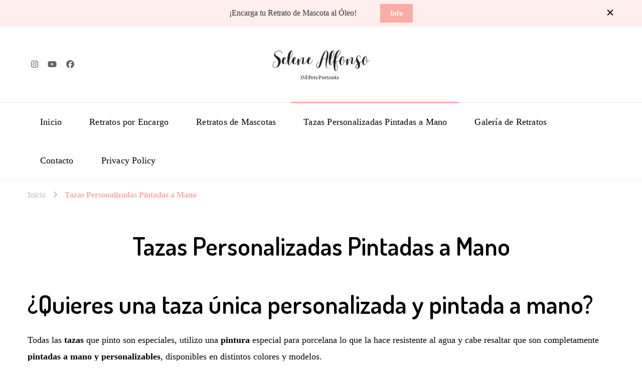

--- FILE ---
content_type: text/html; charset=UTF-8
request_url: https://selenealfonso.com/tazas-personalizadas/
body_size: 19379
content:
    <!DOCTYPE html>
    <html dir="ltr" lang="es" prefix="og: https://ogp.me/ns#">
    <head itemscope itemtype="https://schema.org/WebSite">
	    <meta charset="UTF-8">
    <meta name="viewport" content="width=device-width, initial-scale=1">
    <link rel="profile" href="http://gmpg.org/xfn/11">
    <title>Tazas Personalizadas Pintadas a Mano - Tazas por Encargo</title>

		<!-- All in One SEO 4.9.3 - aioseo.com -->
	<meta name="description" content="Tazas personalizadas pintadas a mano únicas y originales hechas con pintura especial. ¡Visita la página para más info y haz tu pedido! Envíos a todo el mundo." />
	<meta name="robots" content="max-image-preview:large" />
	<link rel="canonical" href="https://selenealfonso.com/tazas-personalizadas/" />
	<meta name="generator" content="All in One SEO (AIOSEO) 4.9.3" />
		<meta property="og:locale" content="es_ES" />
		<meta property="og:site_name" content="Retratos de Mascotas por Encargo - Selene Alfonso - Retratos de Mascotas por Encargo al Óleo - Retratos de mascotas, todo tipo de retratos" />
		<meta property="og:type" content="article" />
		<meta property="og:title" content="Tazas Personalizadas Pintadas a Mano - Tazas por Encargo" />
		<meta property="og:description" content="Tazas personalizadas pintadas a mano únicas y originales hechas con pintura especial. ¡Visita la página para más info y haz tu pedido! Envíos a todo el mundo." />
		<meta property="og:url" content="https://selenealfonso.com/tazas-personalizadas/" />
		<meta property="og:image" content="https://selenealfonso.com/wp-content/uploads/2022/06/cropped-cropped-Copia-de-Copia-de-Copia-de-Copia-de-Sin-titulo-Tamano-original.jpg" />
		<meta property="og:image:secure_url" content="https://selenealfonso.com/wp-content/uploads/2022/06/cropped-cropped-Copia-de-Copia-de-Copia-de-Copia-de-Sin-titulo-Tamano-original.jpg" />
		<meta property="article:published_time" content="2021-05-18T21:04:11+00:00" />
		<meta property="article:modified_time" content="2026-01-21T16:54:48+00:00" />
		<meta name="twitter:card" content="summary" />
		<meta name="twitter:title" content="Tazas Personalizadas Pintadas a Mano - Tazas por Encargo" />
		<meta name="twitter:description" content="Tazas personalizadas pintadas a mano únicas y originales hechas con pintura especial. ¡Visita la página para más info y haz tu pedido! Envíos a todo el mundo." />
		<meta name="twitter:image" content="https://selenealfonso.com/wp-content/uploads/2022/06/cropped-cropped-Copia-de-Copia-de-Copia-de-Copia-de-Sin-titulo-Tamano-original.jpg" />
		<script type="application/ld+json" class="aioseo-schema">
			{"@context":"https:\/\/schema.org","@graph":[{"@type":"BreadcrumbList","@id":"https:\/\/selenealfonso.com\/tazas-personalizadas\/#breadcrumblist","itemListElement":[{"@type":"ListItem","@id":"https:\/\/selenealfonso.com#listItem","position":1,"name":"Inicio","item":"https:\/\/selenealfonso.com","nextItem":{"@type":"ListItem","@id":"https:\/\/selenealfonso.com\/tazas-personalizadas\/#listItem","name":"Tazas Personalizadas Pintadas a Mano"}},{"@type":"ListItem","@id":"https:\/\/selenealfonso.com\/tazas-personalizadas\/#listItem","position":2,"name":"Tazas Personalizadas Pintadas a Mano","previousItem":{"@type":"ListItem","@id":"https:\/\/selenealfonso.com#listItem","name":"Inicio"}}]},{"@type":"Person","@id":"https:\/\/selenealfonso.com\/#person","name":"selenealfonso","image":{"@type":"ImageObject","@id":"https:\/\/selenealfonso.com\/tazas-personalizadas\/#personImage","url":"https:\/\/secure.gravatar.com\/avatar\/67e5959ce6f6142f5cfa679462ce7697d3f14f2c7fa1e3465d7dd57f9bd56cab?s=96&d=mm&r=g","width":96,"height":96,"caption":"selenealfonso"}},{"@type":"WebPage","@id":"https:\/\/selenealfonso.com\/tazas-personalizadas\/#webpage","url":"https:\/\/selenealfonso.com\/tazas-personalizadas\/","name":"Tazas Personalizadas Pintadas a Mano - Tazas por Encargo","description":"Tazas personalizadas pintadas a mano \u00fanicas y originales hechas con pintura especial. \u00a1Visita la p\u00e1gina para m\u00e1s info y haz tu pedido! Env\u00edos a todo el mundo.","inLanguage":"es-ES","isPartOf":{"@id":"https:\/\/selenealfonso.com\/#website"},"breadcrumb":{"@id":"https:\/\/selenealfonso.com\/tazas-personalizadas\/#breadcrumblist"},"datePublished":"2021-05-18T21:04:11+00:00","dateModified":"2026-01-21T16:54:48+00:00"},{"@type":"WebSite","@id":"https:\/\/selenealfonso.com\/#website","url":"https:\/\/selenealfonso.com\/","name":"Retratos de Mascotas por Encargo - Selene Alfonso","description":"Retratos de Mascotas por Encargo al \u00d3leo - Retratos de mascotas, todo tipo de retratos","inLanguage":"es-ES","publisher":{"@id":"https:\/\/selenealfonso.com\/#person"}}]}
		</script>
		<!-- All in One SEO -->

<link rel='dns-prefetch' href='//fonts.googleapis.com' />
<link rel="alternate" type="application/rss+xml" title="Retratos de Mascotas por Encargo - Selene Alfonso &raquo; Feed" href="https://selenealfonso.com/feed/" />
<link rel="alternate" type="application/rss+xml" title="Retratos de Mascotas por Encargo - Selene Alfonso &raquo; Feed de los comentarios" href="https://selenealfonso.com/comments/feed/" />
<link rel="alternate" title="oEmbed (JSON)" type="application/json+oembed" href="https://selenealfonso.com/wp-json/oembed/1.0/embed?url=https%3A%2F%2Fselenealfonso.com%2Ftazas-personalizadas%2F" />
<link rel="alternate" title="oEmbed (XML)" type="text/xml+oembed" href="https://selenealfonso.com/wp-json/oembed/1.0/embed?url=https%3A%2F%2Fselenealfonso.com%2Ftazas-personalizadas%2F&#038;format=xml" />
		<style>
			.lazyload,
			.lazyloading {
				max-width: 100%;
			}
		</style>
				<!-- This site uses the Google Analytics by MonsterInsights plugin v9.11.1 - Using Analytics tracking - https://www.monsterinsights.com/ -->
		<!-- Nota: MonsterInsights no está actualmente configurado en este sitio. El dueño del sitio necesita identificarse usando su cuenta de Google Analytics en el panel de ajustes de MonsterInsights. -->
					<!-- No tracking code set -->
				<!-- / Google Analytics by MonsterInsights -->
		<style id='wp-img-auto-sizes-contain-inline-css' type='text/css'>
img:is([sizes=auto i],[sizes^="auto," i]){contain-intrinsic-size:3000px 1500px}
/*# sourceURL=wp-img-auto-sizes-contain-inline-css */
</style>
<style id='wp-emoji-styles-inline-css' type='text/css'>

	img.wp-smiley, img.emoji {
		display: inline !important;
		border: none !important;
		box-shadow: none !important;
		height: 1em !important;
		width: 1em !important;
		margin: 0 0.07em !important;
		vertical-align: -0.1em !important;
		background: none !important;
		padding: 0 !important;
	}
/*# sourceURL=wp-emoji-styles-inline-css */
</style>
<style id='wp-block-library-inline-css' type='text/css'>
:root{--wp-block-synced-color:#7a00df;--wp-block-synced-color--rgb:122,0,223;--wp-bound-block-color:var(--wp-block-synced-color);--wp-editor-canvas-background:#ddd;--wp-admin-theme-color:#007cba;--wp-admin-theme-color--rgb:0,124,186;--wp-admin-theme-color-darker-10:#006ba1;--wp-admin-theme-color-darker-10--rgb:0,107,160.5;--wp-admin-theme-color-darker-20:#005a87;--wp-admin-theme-color-darker-20--rgb:0,90,135;--wp-admin-border-width-focus:2px}@media (min-resolution:192dpi){:root{--wp-admin-border-width-focus:1.5px}}.wp-element-button{cursor:pointer}:root .has-very-light-gray-background-color{background-color:#eee}:root .has-very-dark-gray-background-color{background-color:#313131}:root .has-very-light-gray-color{color:#eee}:root .has-very-dark-gray-color{color:#313131}:root .has-vivid-green-cyan-to-vivid-cyan-blue-gradient-background{background:linear-gradient(135deg,#00d084,#0693e3)}:root .has-purple-crush-gradient-background{background:linear-gradient(135deg,#34e2e4,#4721fb 50%,#ab1dfe)}:root .has-hazy-dawn-gradient-background{background:linear-gradient(135deg,#faaca8,#dad0ec)}:root .has-subdued-olive-gradient-background{background:linear-gradient(135deg,#fafae1,#67a671)}:root .has-atomic-cream-gradient-background{background:linear-gradient(135deg,#fdd79a,#004a59)}:root .has-nightshade-gradient-background{background:linear-gradient(135deg,#330968,#31cdcf)}:root .has-midnight-gradient-background{background:linear-gradient(135deg,#020381,#2874fc)}:root{--wp--preset--font-size--normal:16px;--wp--preset--font-size--huge:42px}.has-regular-font-size{font-size:1em}.has-larger-font-size{font-size:2.625em}.has-normal-font-size{font-size:var(--wp--preset--font-size--normal)}.has-huge-font-size{font-size:var(--wp--preset--font-size--huge)}.has-text-align-center{text-align:center}.has-text-align-left{text-align:left}.has-text-align-right{text-align:right}.has-fit-text{white-space:nowrap!important}#end-resizable-editor-section{display:none}.aligncenter{clear:both}.items-justified-left{justify-content:flex-start}.items-justified-center{justify-content:center}.items-justified-right{justify-content:flex-end}.items-justified-space-between{justify-content:space-between}.screen-reader-text{border:0;clip-path:inset(50%);height:1px;margin:-1px;overflow:hidden;padding:0;position:absolute;width:1px;word-wrap:normal!important}.screen-reader-text:focus{background-color:#ddd;clip-path:none;color:#444;display:block;font-size:1em;height:auto;left:5px;line-height:normal;padding:15px 23px 14px;text-decoration:none;top:5px;width:auto;z-index:100000}html :where(.has-border-color){border-style:solid}html :where([style*=border-top-color]){border-top-style:solid}html :where([style*=border-right-color]){border-right-style:solid}html :where([style*=border-bottom-color]){border-bottom-style:solid}html :where([style*=border-left-color]){border-left-style:solid}html :where([style*=border-width]){border-style:solid}html :where([style*=border-top-width]){border-top-style:solid}html :where([style*=border-right-width]){border-right-style:solid}html :where([style*=border-bottom-width]){border-bottom-style:solid}html :where([style*=border-left-width]){border-left-style:solid}html :where(img[class*=wp-image-]){height:auto;max-width:100%}:where(figure){margin:0 0 1em}html :where(.is-position-sticky){--wp-admin--admin-bar--position-offset:var(--wp-admin--admin-bar--height,0px)}@media screen and (max-width:600px){html :where(.is-position-sticky){--wp-admin--admin-bar--position-offset:0px}}

/*# sourceURL=wp-block-library-inline-css */
</style><style id='wp-block-media-text-inline-css' type='text/css'>
.wp-block-media-text{box-sizing:border-box;
  /*!rtl:begin:ignore*/direction:ltr;
  /*!rtl:end:ignore*/display:grid;grid-template-columns:50% 1fr;grid-template-rows:auto}.wp-block-media-text.has-media-on-the-right{grid-template-columns:1fr 50%}.wp-block-media-text.is-vertically-aligned-top>.wp-block-media-text__content,.wp-block-media-text.is-vertically-aligned-top>.wp-block-media-text__media{align-self:start}.wp-block-media-text.is-vertically-aligned-center>.wp-block-media-text__content,.wp-block-media-text.is-vertically-aligned-center>.wp-block-media-text__media,.wp-block-media-text>.wp-block-media-text__content,.wp-block-media-text>.wp-block-media-text__media{align-self:center}.wp-block-media-text.is-vertically-aligned-bottom>.wp-block-media-text__content,.wp-block-media-text.is-vertically-aligned-bottom>.wp-block-media-text__media{align-self:end}.wp-block-media-text>.wp-block-media-text__media{
  /*!rtl:begin:ignore*/grid-column:1;grid-row:1;
  /*!rtl:end:ignore*/margin:0}.wp-block-media-text>.wp-block-media-text__content{direction:ltr;
  /*!rtl:begin:ignore*/grid-column:2;grid-row:1;
  /*!rtl:end:ignore*/padding:0 8%;word-break:break-word}.wp-block-media-text.has-media-on-the-right>.wp-block-media-text__media{
  /*!rtl:begin:ignore*/grid-column:2;grid-row:1
  /*!rtl:end:ignore*/}.wp-block-media-text.has-media-on-the-right>.wp-block-media-text__content{
  /*!rtl:begin:ignore*/grid-column:1;grid-row:1
  /*!rtl:end:ignore*/}.wp-block-media-text__media a{display:block}.wp-block-media-text__media img,.wp-block-media-text__media video{height:auto;max-width:unset;vertical-align:middle;width:100%}.wp-block-media-text.is-image-fill>.wp-block-media-text__media{background-size:cover;height:100%;min-height:250px}.wp-block-media-text.is-image-fill>.wp-block-media-text__media>a{display:block;height:100%}.wp-block-media-text.is-image-fill>.wp-block-media-text__media img{height:1px;margin:-1px;overflow:hidden;padding:0;position:absolute;width:1px;clip:rect(0,0,0,0);border:0}.wp-block-media-text.is-image-fill-element>.wp-block-media-text__media{height:100%;min-height:250px}.wp-block-media-text.is-image-fill-element>.wp-block-media-text__media>a{display:block;height:100%}.wp-block-media-text.is-image-fill-element>.wp-block-media-text__media img{height:100%;object-fit:cover;width:100%}@media (max-width:600px){.wp-block-media-text.is-stacked-on-mobile{grid-template-columns:100%!important}.wp-block-media-text.is-stacked-on-mobile>.wp-block-media-text__media{grid-column:1;grid-row:1}.wp-block-media-text.is-stacked-on-mobile>.wp-block-media-text__content{grid-column:1;grid-row:2}}
/*# sourceURL=https://selenealfonso.com/wp-includes/blocks/media-text/style.min.css */
</style>
<style id='wp-block-paragraph-inline-css' type='text/css'>
.is-small-text{font-size:.875em}.is-regular-text{font-size:1em}.is-large-text{font-size:2.25em}.is-larger-text{font-size:3em}.has-drop-cap:not(:focus):first-letter{float:left;font-size:8.4em;font-style:normal;font-weight:100;line-height:.68;margin:.05em .1em 0 0;text-transform:uppercase}body.rtl .has-drop-cap:not(:focus):first-letter{float:none;margin-left:.1em}p.has-drop-cap.has-background{overflow:hidden}:root :where(p.has-background){padding:1.25em 2.375em}:where(p.has-text-color:not(.has-link-color)) a{color:inherit}p.has-text-align-left[style*="writing-mode:vertical-lr"],p.has-text-align-right[style*="writing-mode:vertical-rl"]{rotate:180deg}
/*# sourceURL=https://selenealfonso.com/wp-includes/blocks/paragraph/style.min.css */
</style>
<style id='global-styles-inline-css' type='text/css'>
:root{--wp--preset--aspect-ratio--square: 1;--wp--preset--aspect-ratio--4-3: 4/3;--wp--preset--aspect-ratio--3-4: 3/4;--wp--preset--aspect-ratio--3-2: 3/2;--wp--preset--aspect-ratio--2-3: 2/3;--wp--preset--aspect-ratio--16-9: 16/9;--wp--preset--aspect-ratio--9-16: 9/16;--wp--preset--color--black: #000000;--wp--preset--color--cyan-bluish-gray: #abb8c3;--wp--preset--color--white: #ffffff;--wp--preset--color--pale-pink: #f78da7;--wp--preset--color--vivid-red: #cf2e2e;--wp--preset--color--luminous-vivid-orange: #ff6900;--wp--preset--color--luminous-vivid-amber: #fcb900;--wp--preset--color--light-green-cyan: #7bdcb5;--wp--preset--color--vivid-green-cyan: #00d084;--wp--preset--color--pale-cyan-blue: #8ed1fc;--wp--preset--color--vivid-cyan-blue: #0693e3;--wp--preset--color--vivid-purple: #9b51e0;--wp--preset--gradient--vivid-cyan-blue-to-vivid-purple: linear-gradient(135deg,rgb(6,147,227) 0%,rgb(155,81,224) 100%);--wp--preset--gradient--light-green-cyan-to-vivid-green-cyan: linear-gradient(135deg,rgb(122,220,180) 0%,rgb(0,208,130) 100%);--wp--preset--gradient--luminous-vivid-amber-to-luminous-vivid-orange: linear-gradient(135deg,rgb(252,185,0) 0%,rgb(255,105,0) 100%);--wp--preset--gradient--luminous-vivid-orange-to-vivid-red: linear-gradient(135deg,rgb(255,105,0) 0%,rgb(207,46,46) 100%);--wp--preset--gradient--very-light-gray-to-cyan-bluish-gray: linear-gradient(135deg,rgb(238,238,238) 0%,rgb(169,184,195) 100%);--wp--preset--gradient--cool-to-warm-spectrum: linear-gradient(135deg,rgb(74,234,220) 0%,rgb(151,120,209) 20%,rgb(207,42,186) 40%,rgb(238,44,130) 60%,rgb(251,105,98) 80%,rgb(254,248,76) 100%);--wp--preset--gradient--blush-light-purple: linear-gradient(135deg,rgb(255,206,236) 0%,rgb(152,150,240) 100%);--wp--preset--gradient--blush-bordeaux: linear-gradient(135deg,rgb(254,205,165) 0%,rgb(254,45,45) 50%,rgb(107,0,62) 100%);--wp--preset--gradient--luminous-dusk: linear-gradient(135deg,rgb(255,203,112) 0%,rgb(199,81,192) 50%,rgb(65,88,208) 100%);--wp--preset--gradient--pale-ocean: linear-gradient(135deg,rgb(255,245,203) 0%,rgb(182,227,212) 50%,rgb(51,167,181) 100%);--wp--preset--gradient--electric-grass: linear-gradient(135deg,rgb(202,248,128) 0%,rgb(113,206,126) 100%);--wp--preset--gradient--midnight: linear-gradient(135deg,rgb(2,3,129) 0%,rgb(40,116,252) 100%);--wp--preset--font-size--small: 13px;--wp--preset--font-size--medium: 20px;--wp--preset--font-size--large: 36px;--wp--preset--font-size--x-large: 42px;--wp--preset--spacing--20: 0.44rem;--wp--preset--spacing--30: 0.67rem;--wp--preset--spacing--40: 1rem;--wp--preset--spacing--50: 1.5rem;--wp--preset--spacing--60: 2.25rem;--wp--preset--spacing--70: 3.38rem;--wp--preset--spacing--80: 5.06rem;--wp--preset--shadow--natural: 6px 6px 9px rgba(0, 0, 0, 0.2);--wp--preset--shadow--deep: 12px 12px 50px rgba(0, 0, 0, 0.4);--wp--preset--shadow--sharp: 6px 6px 0px rgba(0, 0, 0, 0.2);--wp--preset--shadow--outlined: 6px 6px 0px -3px rgb(255, 255, 255), 6px 6px rgb(0, 0, 0);--wp--preset--shadow--crisp: 6px 6px 0px rgb(0, 0, 0);}:where(.is-layout-flex){gap: 0.5em;}:where(.is-layout-grid){gap: 0.5em;}body .is-layout-flex{display: flex;}.is-layout-flex{flex-wrap: wrap;align-items: center;}.is-layout-flex > :is(*, div){margin: 0;}body .is-layout-grid{display: grid;}.is-layout-grid > :is(*, div){margin: 0;}:where(.wp-block-columns.is-layout-flex){gap: 2em;}:where(.wp-block-columns.is-layout-grid){gap: 2em;}:where(.wp-block-post-template.is-layout-flex){gap: 1.25em;}:where(.wp-block-post-template.is-layout-grid){gap: 1.25em;}.has-black-color{color: var(--wp--preset--color--black) !important;}.has-cyan-bluish-gray-color{color: var(--wp--preset--color--cyan-bluish-gray) !important;}.has-white-color{color: var(--wp--preset--color--white) !important;}.has-pale-pink-color{color: var(--wp--preset--color--pale-pink) !important;}.has-vivid-red-color{color: var(--wp--preset--color--vivid-red) !important;}.has-luminous-vivid-orange-color{color: var(--wp--preset--color--luminous-vivid-orange) !important;}.has-luminous-vivid-amber-color{color: var(--wp--preset--color--luminous-vivid-amber) !important;}.has-light-green-cyan-color{color: var(--wp--preset--color--light-green-cyan) !important;}.has-vivid-green-cyan-color{color: var(--wp--preset--color--vivid-green-cyan) !important;}.has-pale-cyan-blue-color{color: var(--wp--preset--color--pale-cyan-blue) !important;}.has-vivid-cyan-blue-color{color: var(--wp--preset--color--vivid-cyan-blue) !important;}.has-vivid-purple-color{color: var(--wp--preset--color--vivid-purple) !important;}.has-black-background-color{background-color: var(--wp--preset--color--black) !important;}.has-cyan-bluish-gray-background-color{background-color: var(--wp--preset--color--cyan-bluish-gray) !important;}.has-white-background-color{background-color: var(--wp--preset--color--white) !important;}.has-pale-pink-background-color{background-color: var(--wp--preset--color--pale-pink) !important;}.has-vivid-red-background-color{background-color: var(--wp--preset--color--vivid-red) !important;}.has-luminous-vivid-orange-background-color{background-color: var(--wp--preset--color--luminous-vivid-orange) !important;}.has-luminous-vivid-amber-background-color{background-color: var(--wp--preset--color--luminous-vivid-amber) !important;}.has-light-green-cyan-background-color{background-color: var(--wp--preset--color--light-green-cyan) !important;}.has-vivid-green-cyan-background-color{background-color: var(--wp--preset--color--vivid-green-cyan) !important;}.has-pale-cyan-blue-background-color{background-color: var(--wp--preset--color--pale-cyan-blue) !important;}.has-vivid-cyan-blue-background-color{background-color: var(--wp--preset--color--vivid-cyan-blue) !important;}.has-vivid-purple-background-color{background-color: var(--wp--preset--color--vivid-purple) !important;}.has-black-border-color{border-color: var(--wp--preset--color--black) !important;}.has-cyan-bluish-gray-border-color{border-color: var(--wp--preset--color--cyan-bluish-gray) !important;}.has-white-border-color{border-color: var(--wp--preset--color--white) !important;}.has-pale-pink-border-color{border-color: var(--wp--preset--color--pale-pink) !important;}.has-vivid-red-border-color{border-color: var(--wp--preset--color--vivid-red) !important;}.has-luminous-vivid-orange-border-color{border-color: var(--wp--preset--color--luminous-vivid-orange) !important;}.has-luminous-vivid-amber-border-color{border-color: var(--wp--preset--color--luminous-vivid-amber) !important;}.has-light-green-cyan-border-color{border-color: var(--wp--preset--color--light-green-cyan) !important;}.has-vivid-green-cyan-border-color{border-color: var(--wp--preset--color--vivid-green-cyan) !important;}.has-pale-cyan-blue-border-color{border-color: var(--wp--preset--color--pale-cyan-blue) !important;}.has-vivid-cyan-blue-border-color{border-color: var(--wp--preset--color--vivid-cyan-blue) !important;}.has-vivid-purple-border-color{border-color: var(--wp--preset--color--vivid-purple) !important;}.has-vivid-cyan-blue-to-vivid-purple-gradient-background{background: var(--wp--preset--gradient--vivid-cyan-blue-to-vivid-purple) !important;}.has-light-green-cyan-to-vivid-green-cyan-gradient-background{background: var(--wp--preset--gradient--light-green-cyan-to-vivid-green-cyan) !important;}.has-luminous-vivid-amber-to-luminous-vivid-orange-gradient-background{background: var(--wp--preset--gradient--luminous-vivid-amber-to-luminous-vivid-orange) !important;}.has-luminous-vivid-orange-to-vivid-red-gradient-background{background: var(--wp--preset--gradient--luminous-vivid-orange-to-vivid-red) !important;}.has-very-light-gray-to-cyan-bluish-gray-gradient-background{background: var(--wp--preset--gradient--very-light-gray-to-cyan-bluish-gray) !important;}.has-cool-to-warm-spectrum-gradient-background{background: var(--wp--preset--gradient--cool-to-warm-spectrum) !important;}.has-blush-light-purple-gradient-background{background: var(--wp--preset--gradient--blush-light-purple) !important;}.has-blush-bordeaux-gradient-background{background: var(--wp--preset--gradient--blush-bordeaux) !important;}.has-luminous-dusk-gradient-background{background: var(--wp--preset--gradient--luminous-dusk) !important;}.has-pale-ocean-gradient-background{background: var(--wp--preset--gradient--pale-ocean) !important;}.has-electric-grass-gradient-background{background: var(--wp--preset--gradient--electric-grass) !important;}.has-midnight-gradient-background{background: var(--wp--preset--gradient--midnight) !important;}.has-small-font-size{font-size: var(--wp--preset--font-size--small) !important;}.has-medium-font-size{font-size: var(--wp--preset--font-size--medium) !important;}.has-large-font-size{font-size: var(--wp--preset--font-size--large) !important;}.has-x-large-font-size{font-size: var(--wp--preset--font-size--x-large) !important;}
/*# sourceURL=global-styles-inline-css */
</style>

<style id='classic-theme-styles-inline-css' type='text/css'>
/*! This file is auto-generated */
.wp-block-button__link{color:#fff;background-color:#32373c;border-radius:9999px;box-shadow:none;text-decoration:none;padding:calc(.667em + 2px) calc(1.333em + 2px);font-size:1.125em}.wp-block-file__button{background:#32373c;color:#fff;text-decoration:none}
/*# sourceURL=/wp-includes/css/classic-themes.min.css */
</style>
<link rel='stylesheet' id='blossomthemes-email-newsletter-css' href='https://selenealfonso.com/wp-content/plugins/blossomthemes-email-newsletter/public/css/blossomthemes-email-newsletter-public.min.css?ver=2.2.10' type='text/css' media='all' />
<link rel='stylesheet' id='blossomthemes-instagram-feed-css' href='https://selenealfonso.com/wp-content/plugins/blossomthemes-instagram-feed/public/css/blossomthemes-instagram-feed-public.css?ver=2.0.3' type='text/css' media='all' />
<link rel='stylesheet' id='magnific-popup-css' href='https://selenealfonso.com/wp-content/plugins/blossomthemes-instagram-feed/public/css/magnific-popup.min.css?ver=1.0.0' type='text/css' media='all' />
<link rel='stylesheet' id='blossomthemes-toolkit-css' href='https://selenealfonso.com/wp-content/plugins/blossomthemes-toolkit/public/css/blossomthemes-toolkit-public.min.css?ver=2.2.7' type='text/css' media='all' />
<link rel='stylesheet' id='contact-form-7-css' href='https://selenealfonso.com/wp-content/plugins/contact-form-7/includes/css/styles.css?ver=6.1.4' type='text/css' media='all' />
<link rel='stylesheet' id='owl-carousel-css' href='https://selenealfonso.com/wp-content/themes/vandana-lite/css/owl.carousel.min.css?ver=2.3.4' type='text/css' media='all' />
<link rel='stylesheet' id='animate-css' href='https://selenealfonso.com/wp-content/themes/vandana-lite/css/animate.min.css?ver=3.5.2' type='text/css' media='all' />
<link rel='stylesheet' id='vandana-lite-google-fonts-css' href='https://fonts.googleapis.com/css?family=Dosis%3A200%2C300%2Cregular%2C500%2C600%2C700%2C800%7CEngagement%3Aregular' type='text/css' media='all' />
<link rel='stylesheet' id='vandana-lite-css' href='https://selenealfonso.com/wp-content/themes/vandana-lite/style.css?ver=1.2.3' type='text/css' media='all' />
<link rel='stylesheet' id='vandana-lite-gutenberg-css' href='https://selenealfonso.com/wp-content/themes/vandana-lite/css/gutenberg.min.css?ver=1.2.3' type='text/css' media='all' />
<script type="text/javascript" id="jquery-core-js-extra">
/* <![CDATA[ */
var bten_ajax_data = {"ajaxurl":"https://selenealfonso.com/wp-admin/admin-ajax.php"};
//# sourceURL=jquery-core-js-extra
/* ]]> */
</script>
<script type="text/javascript" src="https://selenealfonso.com/wp-includes/js/jquery/jquery.min.js?ver=3.7.1" id="jquery-core-js"></script>
<script type="text/javascript" src="https://selenealfonso.com/wp-includes/js/jquery/jquery-migrate.min.js?ver=3.4.1" id="jquery-migrate-js"></script>
<link rel="https://api.w.org/" href="https://selenealfonso.com/wp-json/" /><link rel="alternate" title="JSON" type="application/json" href="https://selenealfonso.com/wp-json/wp/v2/pages/503" /><link rel="EditURI" type="application/rsd+xml" title="RSD" href="https://selenealfonso.com/xmlrpc.php?rsd" />
<meta name="generator" content="WordPress 6.9" />
<link rel='shortlink' href='https://selenealfonso.com/?p=503' />
		<!-- Custom Logo: hide header text -->
		<style id="custom-logo-css" type="text/css">
			.site-title, .site-description {
				position: absolute;
				clip-path: inset(50%);
			}
		</style>
				<script>
			document.documentElement.className = document.documentElement.className.replace('no-js', 'js');
		</script>
				<style>
			.no-js img.lazyload {
				display: none;
			}

			figure.wp-block-image img.lazyloading {
				min-width: 150px;
			}

			.lazyload,
			.lazyloading {
				--smush-placeholder-width: 100px;
				--smush-placeholder-aspect-ratio: 1/1;
				width: var(--smush-image-width, var(--smush-placeholder-width)) !important;
				aspect-ratio: var(--smush-image-aspect-ratio, var(--smush-placeholder-aspect-ratio)) !important;
			}

						.lazyload, .lazyloading {
				opacity: 0;
			}

			.lazyloaded {
				opacity: 1;
				transition: opacity 400ms;
				transition-delay: 0ms;
			}

					</style>
		<style type="text/css">.recentcomments a{display:inline !important;padding:0 !important;margin:0 !important;}</style><link rel="icon" href="https://selenealfonso.com/wp-content/uploads/2022/06/cropped-Selene-Alfonso-32x32.jpg" sizes="32x32" />
<link rel="icon" href="https://selenealfonso.com/wp-content/uploads/2022/06/cropped-Selene-Alfonso-192x192.jpg" sizes="192x192" />
<link rel="apple-touch-icon" href="https://selenealfonso.com/wp-content/uploads/2022/06/cropped-Selene-Alfonso-180x180.jpg" />
<meta name="msapplication-TileImage" content="https://selenealfonso.com/wp-content/uploads/2022/06/cropped-Selene-Alfonso-270x270.jpg" />
<style type='text/css' media='all'>     
    section.cta-section.style-one .widget .blossomtheme-cta-container {
        background-image: url('');
    }
    section.blog-section.style-two::after {
        background-image: url('https://selenealfonso.com/wp-content/themes/vandana-lite/images/blog-section-flower-bg.png');
    }
    
    /*Typography*/

	:root {
		--primary-font: &quot;Palatino Linotype&quot;, &quot;Book Antiqua&quot;, Palatino, serif;
		--secondary-font: Dosis;
	}

    body,
    button,
    input,
    select,
    optgroup,
    textarea{
        font-family : &quot;Palatino Linotype&quot;, &quot;Book Antiqua&quot;, Palatino, serif;
        font-size   : 18px;        
    }
    
    .site-branding .site-title{
        font-size   : 69px;
        font-family : Engagement;
        font-weight : 400;
        font-style  : normal;
    }
    
    .site-branding .site-title a{
		color: #111111;
	}
    
    .custom-logo-link img{
	    width: 200px;
	    max-width: 100%;
	}

    section#wheeloflife_section {
        background-color: #fef3f2;
    }
           
    </style>		<style type="text/css" id="wp-custom-css">
			.secondary-menu { 
background-color:#99ffcc; 
}

.header-t { 
background-color:#99ffcc; 
}		</style>
		</head>

<body class="wp-singular page-template-default page page-id-503 wp-custom-logo wp-embed-responsive wp-theme-vandana-lite blp-has-blocks full-width underline" itemscope itemtype="https://schema.org/WebPage">

    <div id="page" class="site">
        <a class="skip-link" href="#content">Saltar al contenido</a>
            <div class="sticky-t-bar active">
            <div class="sticky-bar-content">
                <div class="container">
                    ¡Encarga tu Retrato de Mascota al Óleo!<a class="btn-readmore" href="https://selenealfonso.com/retratos-de-mascotas/">Info</a> 
                </div>
            </div>
            <button class="close"></button>
        </div>
    <header id="masthead" class="site-header style-one" itemscope itemtype="https://schema.org/WPHeader">
        <div class="header-t">
            <div class="container">
                            </div>
        </div>
        <div class="header-mid">
            <div class="container">
                <div class="header-left">
                        <div class="header-social">
        <ul class="social-networks">
        	                <li>
                    <a href="https://www.instagram.com/selenealfonsoart_/" target="_blank" rel="nofollow noopener">
                        <i class="fab fa-instagram"></i>
                    </a>
                </li>    	   
                                <li>
                    <a href="https://www.youtube.com/channel/UCp0swqkNhM0H-5SBmcVA3Og" target="_blank" rel="nofollow noopener">
                        <i class="fab fa-youtube"></i>
                    </a>
                </li>    	   
                                <li>
                    <a href="https://www.facebook.com/selenealfonsoart" target="_blank" rel="nofollow noopener">
                        <i class="fab fa-facebook"></i>
                    </a>
                </li>    	   
                    	</ul>
    </div>
                        </div>
                        <div class="site-branding" itemscope itemtype="https://schema.org/Organization">  
            <div class="site-logo">
                <a href="https://selenealfonso.com/" class="custom-logo-link" rel="home"><img width="318" height="145" data-src="https://selenealfonso.com/wp-content/uploads/2022/06/cropped-cropped-Copia-de-Copia-de-Copia-de-Copia-de-Sin-titulo-Tamano-original.jpg" class="custom-logo lazyload" alt="retratos de mascotas - retratos por encargo" decoding="async" data-srcset="https://selenealfonso.com/wp-content/uploads/2022/06/cropped-cropped-Copia-de-Copia-de-Copia-de-Copia-de-Sin-titulo-Tamano-original.jpg 318w, https://selenealfonso.com/wp-content/uploads/2022/06/cropped-cropped-Copia-de-Copia-de-Copia-de-Copia-de-Sin-titulo-Tamano-original-300x137.jpg 300w" data-sizes="(max-width: 318px) 100vw, 318px" src="[data-uri]" style="--smush-placeholder-width: 318px; --smush-placeholder-aspect-ratio: 318/145;" /></a>            </div>

            <div class="site-title-wrap">                    <p class="site-title" itemprop="name"><a href="https://selenealfonso.com/" rel="home" itemprop="url">Retratos de Mascotas por Encargo &#8211; Selene Alfonso</a></p>
                                    <p class="site-description" itemprop="description">Retratos de Mascotas por Encargo al Óleo &#8211; Retratos de mascotas, todo tipo de retratos</p>
                </div>        </div>    
                    <div class="header-right">
                                    </div>
            </div>
        </div>
        <div class="header-bottom">
            <div class="container">
                    	<nav id="site-navigation" class="main-navigation" role="navigation" itemscope itemtype="https://schema.org/SiteNavigationElement">
            <button class="toggle-btn">
                <span class="toggle-bar"></span>
                <span class="toggle-bar"></span>
                <span class="toggle-bar"></span>
            </button>
    		<div class="menu-menu-retratos-y-pinturas-por-encargo-de-mascotas-container"><ul id="primary-menu" class="nav-menu"><li id="menu-item-265" class="menu-item menu-item-type-post_type menu-item-object-page menu-item-home menu-item-265"><a href="https://selenealfonso.com/">Inicio</a></li>
<li id="menu-item-759" class="menu-item menu-item-type-post_type menu-item-object-page menu-item-759"><a href="https://selenealfonso.com/retratos-por-encargo/">Retratos por Encargo</a></li>
<li id="menu-item-631" class="menu-item menu-item-type-post_type menu-item-object-page menu-item-631"><a href="https://selenealfonso.com/retratos-de-mascotas/">Retratos de Mascotas</a></li>
<li id="menu-item-507" class="menu-item menu-item-type-post_type menu-item-object-page current-menu-item page_item page-item-503 current_page_item menu-item-507"><a href="https://selenealfonso.com/tazas-personalizadas/" aria-current="page">Tazas Personalizadas Pintadas a Mano</a></li>
<li id="menu-item-254" class="menu-item menu-item-type-post_type menu-item-object-page menu-item-254"><a href="https://selenealfonso.com/galeria-retratos-mascotas/">Galería de Retratos</a></li>
<li id="menu-item-256" class="menu-item menu-item-type-post_type menu-item-object-page menu-item-256"><a href="https://selenealfonso.com/contacto/">Contacto</a></li>
<li id="menu-item-462" class="menu-item menu-item-type-post_type menu-item-object-page menu-item-privacy-policy menu-item-462"><a rel="privacy-policy" href="https://selenealfonso.com/privacy-policy/">Privacy Policy</a></li>
</ul></div>    	</nav><!-- #site-navigation -->
                </div>
        </div>
    </header>
            <div class="mobile-header">
            <div class="container">
                <button class="menu-toggle" data-toggle-target=".main-menu-modal" data-toggle-body-class="showing-main-menu-modal" aria-expanded="false" data-set-focus=".close-main-nav-toggle">
                    <span class="toggle-bar"></span>
                    <span class="toggle-bar"></span>
                    <span class="toggle-bar"></span>
                </button>
                <div class="mbl-menu-wrap">
                    <div class="primary-menu-list main-menu-modal cover-modal" data-modal-target-string=".main-menu-modal">
                        <button class="close close-main-nav-toggle" data-toggle-target=".main-menu-modal" data-toggle-body-class="showing-main-menu-modal" aria-expanded="false" data-set-focus=".main-menu-modal"></button>
                        <div class="mobile-menu" aria-label="Móvil">
                            <div class="main-menu-modal">
                                    	<nav id="site-navigation" class="main-navigation" role="navigation" itemscope itemtype="https://schema.org/SiteNavigationElement">
            <button class="toggle-btn">
                <span class="toggle-bar"></span>
                <span class="toggle-bar"></span>
                <span class="toggle-bar"></span>
            </button>
    		<div class="menu-menu-retratos-y-pinturas-por-encargo-de-mascotas-container"><ul id="primary-menu" class="nav-menu"><li class="menu-item menu-item-type-post_type menu-item-object-page menu-item-home menu-item-265"><a href="https://selenealfonso.com/">Inicio</a></li>
<li class="menu-item menu-item-type-post_type menu-item-object-page menu-item-759"><a href="https://selenealfonso.com/retratos-por-encargo/">Retratos por Encargo</a></li>
<li class="menu-item menu-item-type-post_type menu-item-object-page menu-item-631"><a href="https://selenealfonso.com/retratos-de-mascotas/">Retratos de Mascotas</a></li>
<li class="menu-item menu-item-type-post_type menu-item-object-page current-menu-item page_item page-item-503 current_page_item menu-item-507"><a href="https://selenealfonso.com/tazas-personalizadas/" aria-current="page">Tazas Personalizadas Pintadas a Mano</a></li>
<li class="menu-item menu-item-type-post_type menu-item-object-page menu-item-254"><a href="https://selenealfonso.com/galeria-retratos-mascotas/">Galería de Retratos</a></li>
<li class="menu-item menu-item-type-post_type menu-item-object-page menu-item-256"><a href="https://selenealfonso.com/contacto/">Contacto</a></li>
<li class="menu-item menu-item-type-post_type menu-item-object-page menu-item-privacy-policy menu-item-462"><a rel="privacy-policy" href="https://selenealfonso.com/privacy-policy/">Privacy Policy</a></li>
</ul></div>    	</nav><!-- #site-navigation -->
                                    <div class="mbl-right-block">
                                                                                                                    <div class="header-social">
        <ul class="social-networks">
        	                <li>
                    <a href="https://www.instagram.com/selenealfonsoart_/" target="_blank" rel="nofollow noopener">
                        <i class="fab fa-instagram"></i>
                    </a>
                </li>    	   
                                <li>
                    <a href="https://www.youtube.com/channel/UCp0swqkNhM0H-5SBmcVA3Og" target="_blank" rel="nofollow noopener">
                        <i class="fab fa-youtube"></i>
                    </a>
                </li>    	   
                                <li>
                    <a href="https://www.facebook.com/selenealfonsoart" target="_blank" rel="nofollow noopener">
                        <i class="fab fa-facebook"></i>
                    </a>
                </li>    	   
                    	</ul>
    </div>
                                                                                                                </div>
                            </div>
                        </div>
                    </div>
                </div>
                        <div class="site-branding" itemscope itemtype="https://schema.org/Organization">  
            <div class="site-logo">
                <a href="https://selenealfonso.com/" class="custom-logo-link" rel="home"><img width="318" height="145" data-src="https://selenealfonso.com/wp-content/uploads/2022/06/cropped-cropped-Copia-de-Copia-de-Copia-de-Copia-de-Sin-titulo-Tamano-original.jpg" class="custom-logo lazyload" alt="retratos de mascotas - retratos por encargo" decoding="async" data-srcset="https://selenealfonso.com/wp-content/uploads/2022/06/cropped-cropped-Copia-de-Copia-de-Copia-de-Copia-de-Sin-titulo-Tamano-original.jpg 318w, https://selenealfonso.com/wp-content/uploads/2022/06/cropped-cropped-Copia-de-Copia-de-Copia-de-Copia-de-Sin-titulo-Tamano-original-300x137.jpg 300w" data-sizes="(max-width: 318px) 100vw, 318px" src="[data-uri]" style="--smush-placeholder-width: 318px; --smush-placeholder-aspect-ratio: 318/145;" /></a>            </div>

            <div class="site-title-wrap">                    <p class="site-title" itemprop="name"><a href="https://selenealfonso.com/" rel="home" itemprop="url">Retratos de Mascotas por Encargo &#8211; Selene Alfonso</a></p>
                                    <p class="site-description" itemprop="description">Retratos de Mascotas por Encargo al Óleo &#8211; Retratos de mascotas, todo tipo de retratos</p>
                </div>        </div>    
                    
            </div>
        </div><!-- .mobile-header -->
    <div id="content" class="site-content"><div class="breadcrumb-wrapper">
                <div class="container">
                <div id="crumbs" itemscope itemtype="https://schema.org/BreadcrumbList"> 
                    <span itemprop="itemListElement" itemscope itemtype="https://schema.org/ListItem">
                        <a itemprop="item" href="https://selenealfonso.com"><span itemprop="name">Inicio</span></a>
                        <meta itemprop="position" content="1" />
                        <span class="separator"><i class="fas fa-angle-right"></i></span>
                    </span><span class="current" itemprop="itemListElement" itemscope itemtype="https://schema.org/ListItem"><a itemprop="item" href="https://selenealfonso.com/tazas-personalizadas/"><span itemprop="name">Tazas Personalizadas Pintadas a Mano</span></a><meta itemprop="position" content="2" /></span></div></div></div><!-- .breadcrumb-wrapper --><div class="container">
	<div id="primary" class="content-area">
		    <div class="page-header">
        <h1 class="page-title">Tazas Personalizadas Pintadas a Mano</h1>    </div>
		<main id="main" class="site-main">

			
<article id="post-503" class="post-503 page type-page status-publish hentry">
	    <div class="entry-content" itemprop="text">
		<h2>¿Quieres una taza única personalizada y pintada a mano?</h2>
<p>Todas las <strong>tazas</strong> que pinto son especiales, utilizo una <strong>pintura</strong> especial para porcelana lo que la hace resistente al agua y cabe resaltar que son completamente <strong>pintadas a mano y personalizables</strong>, disponibles en distintos colores y modelos.</p>
<h3>Diseña tu taza y personalízala a tu gusto:</h3>
<p>Puedes encargar tu <strong>taza pintada a mano completamente personalizada</strong> con los diseños, dibujos, imágenes o frases que quieras, es decir; la puedes <strong>personalizar</strong> completamente a tu gusto. Puedes elegir retratar a tu mascota o animal, tu videojuego o serie favorita, frases o dedicatorias, y mucho más; además también acepto encargos de varias unidades de tazas personalizadas o con algún logotipo en especial. Contáctame y coméntame tu idea sobre el diseño que tengas en mente.</p>
<h3>Proceso de Encargo de Tazas personalizadas:</h3>
<ul>
<li>Elije el color y diseño de la taza que más te guste (teniendo en cuenta las que tengo disponibles).</li>
<li>Abona el valor de la <strong>taza </strong>y el envío correspondiente; lo puedes hacer por Bizum, o transferencia bancaria..</li>
<li>Prepara el diseño que desees que pinte o coméntame la idea que tienes (si quieres una mascota, envíame la fotografía que tengas), favor en la medida de lo posible evitar fotos borrosas.</li>
<li>El tiempo del proceso de pintura es de 1 semana aprox. Obs: El tiempo para comenzar a pintar la taza puede depender de los encargos que tenga en lista de espera para comenzar a pintar la taza. Van por orden de confirmación.</li>
<li>Una vez lista la <strong>taza personalizada</strong>, se procederá a empaquetarla para proceder a su envío.</li>
<li>Envío/Entrega</li>
</ul>
<h3>Precios:</h3>
<ul>
<li>55 € <strong>Tazas personalizadas</strong> <strong>pintadas a mano</strong> con dibujos, logos y frases personalizadas, nombres, etc. (Anverso y Reverso) Incluye un diseño en el anverso y una frase y/o dedicatoria en el reverso. Observación: El precio puede variar dependiendo de la complejidad del diseño o si se solicita más de un diseño principal en ambos lados de la taza.</li>
<li>60 € <strong>Tazas personalizadas pintadas a mano de retrato de mascotas, perros, gatos, animales</strong> (Anverso) y frases, nombres, etc. (Reverso) Este precio incluye 1 <strong>retrato de mascota por taza</strong>; si quieres más de una en la misma taza son 25 € extra por mascota/animal.</li>
</ul>
<h3>Costo de envío:</h3>
<ul>
<li>España: 10 € (Península) &#8211; Nota: Entrega en mano gratuita en Bilbao</li>
<li>Unión Europea: Consultar precio</li>
<li>Resto del mundo: Consultar precio</li>
</ul>
<h3>Contáctame y haz el pedido de tu taza personalizada completamente pintada a mano:</h3>
<div class="wp-block-buttons">
<div> </div>
<div class="wp-block-button"> <a class="btn-readmore" href="https://api.whatsapp.com/send?phone=34632577844">WhatsApp </a></div>
<div> </div>
<div> <a class="btn-readmore" href="mailto:selenealfonso1996@gmail.com">Email</a></div>
</div>
<p>O envíame un mensaje con tus datos a través de este formulario y te responderé lo antes posible:</p>
<div class="wp-block-buttons">
<div class="wp-block-button"><a class="btn-readmore" href="https://selenealfonso.com/contacto/">Contacto</a></div>
</div>
<div class="wp-block-button"> </div>
<div>Aquí puedes ver alguno de los diseños que más personas me han pedido:</div>
<div>

    	<style type='text/css'>
    		#gallery-1 {
    			margin: auto;
    		}
    		#gallery-1 .gallery-item {
    			float: left;
    			margin-top: 10px;
    			text-align: center;
    			width: 33%;
    		}
    		#gallery-1 img {
    			border: 2px solid #cfcfcf;
    		}
    		#gallery-1 .gallery-caption {
    			margin-left: 0;
    		}
    		/* see gallery_shortcode() in wp-includes/media.php */
    	</style>
		<div id='gallery-1' class='gallery galleryid-503 gallery-columns-3 gallery-size-large'><dl class='gallery-item'>
    		<dt class='gallery-icon portrait'>
    			<a href='https://selenealfonso.com/tazas-personalizadas/90ced24e-911b-45eb-80d3-3eb6816658fc-2/'><img fetchpriority="high" decoding="async" width="823" height="1024" src="https://selenealfonso.com/wp-content/uploads/2022/12/90CED24E-911B-45EB-80D3-3EB6816658FC-2-823x1024.jpg" class="attachment-large size-large" alt="tazas personalizadas pintadas a mano" srcset="https://selenealfonso.com/wp-content/uploads/2022/12/90CED24E-911B-45EB-80D3-3EB6816658FC-2-823x1024.jpg 823w, https://selenealfonso.com/wp-content/uploads/2022/12/90CED24E-911B-45EB-80D3-3EB6816658FC-2-241x300.jpg 241w, https://selenealfonso.com/wp-content/uploads/2022/12/90CED24E-911B-45EB-80D3-3EB6816658FC-2-768x956.jpg 768w, https://selenealfonso.com/wp-content/uploads/2022/12/90CED24E-911B-45EB-80D3-3EB6816658FC-2-1234x1536.jpg 1234w, https://selenealfonso.com/wp-content/uploads/2022/12/90CED24E-911B-45EB-80D3-3EB6816658FC-2.jpg 1440w" sizes="(max-width: 823px) 100vw, 823px" /></a>
    		</dt></dl><dl class='gallery-item'>
    		<dt class='gallery-icon portrait'>
    			<a href='https://selenealfonso.com/tazas-personalizadas/0da33cd6-7ff1-43f2-b10f-a251d6f40cfc-2/'><img decoding="async" width="823" height="1024" data-src="https://selenealfonso.com/wp-content/uploads/2022/12/0DA33CD6-7FF1-43F2-B10F-A251D6F40CFC-1-823x1024.jpg" class="attachment-large size-large lazyload" alt="tazas personalizadas pintadas a mano" data-srcset="https://selenealfonso.com/wp-content/uploads/2022/12/0DA33CD6-7FF1-43F2-B10F-A251D6F40CFC-1-823x1024.jpg 823w, https://selenealfonso.com/wp-content/uploads/2022/12/0DA33CD6-7FF1-43F2-B10F-A251D6F40CFC-1-241x300.jpg 241w, https://selenealfonso.com/wp-content/uploads/2022/12/0DA33CD6-7FF1-43F2-B10F-A251D6F40CFC-1-768x956.jpg 768w, https://selenealfonso.com/wp-content/uploads/2022/12/0DA33CD6-7FF1-43F2-B10F-A251D6F40CFC-1-1234x1536.jpg 1234w, https://selenealfonso.com/wp-content/uploads/2022/12/0DA33CD6-7FF1-43F2-B10F-A251D6F40CFC-1.jpg 1440w" data-sizes="(max-width: 823px) 100vw, 823px" src="[data-uri]" style="--smush-placeholder-width: 823px; --smush-placeholder-aspect-ratio: 823/1024;" /></a>
    		</dt></dl><dl class='gallery-item'>
    		<dt class='gallery-icon portrait'>
    			<a href='https://selenealfonso.com/tazas-personalizadas/img_5667/'><img decoding="async" width="768" height="1024" data-src="https://selenealfonso.com/wp-content/uploads/2025/10/IMG_5667-768x1024.jpeg" class="attachment-large size-large lazyload" alt="Tazas personalizada pintada a mano" data-srcset="https://selenealfonso.com/wp-content/uploads/2025/10/IMG_5667-768x1024.jpeg 768w, https://selenealfonso.com/wp-content/uploads/2025/10/IMG_5667-225x300.jpeg 225w, https://selenealfonso.com/wp-content/uploads/2025/10/IMG_5667-1152x1536.jpeg 1152w, https://selenealfonso.com/wp-content/uploads/2025/10/IMG_5667-1536x2048.jpeg 1536w, https://selenealfonso.com/wp-content/uploads/2025/10/IMG_5667-scaled.jpeg 1920w" data-sizes="(max-width: 768px) 100vw, 768px" src="[data-uri]" style="--smush-placeholder-width: 768px; --smush-placeholder-aspect-ratio: 768/1024;" /></a>
    		</dt></dl><br style="clear: both" /><dl class='gallery-item'>
    		<dt class='gallery-icon portrait'>
    			<a href='https://selenealfonso.com/tazas-personalizadas/img_5651/'><img decoding="async" width="576" height="1024" data-src="https://selenealfonso.com/wp-content/uploads/2025/10/IMG_5651-576x1024.jpeg" class="attachment-large size-large lazyload" alt="Taza personalizada pintada a mano" data-srcset="https://selenealfonso.com/wp-content/uploads/2025/10/IMG_5651-576x1024.jpeg 576w, https://selenealfonso.com/wp-content/uploads/2025/10/IMG_5651-169x300.jpeg 169w, https://selenealfonso.com/wp-content/uploads/2025/10/IMG_5651-768x1365.jpeg 768w, https://selenealfonso.com/wp-content/uploads/2025/10/IMG_5651-864x1536.jpeg 864w, https://selenealfonso.com/wp-content/uploads/2025/10/IMG_5651-1152x2048.jpeg 1152w, https://selenealfonso.com/wp-content/uploads/2025/10/IMG_5651-scaled.jpeg 1440w" data-sizes="(max-width: 576px) 100vw, 576px" src="[data-uri]" style="--smush-placeholder-width: 576px; --smush-placeholder-aspect-ratio: 576/1024;" /></a>
    		</dt></dl><dl class='gallery-item'>
    		<dt class='gallery-icon portrait'>
    			<a href='https://selenealfonso.com/tazas-personalizadas/a4c199d1-ab8b-406c-b120-9a2525957143/'><img decoding="async" width="821" height="1024" data-src="https://selenealfonso.com/wp-content/uploads/2022/09/A4C199D1-AB8B-406C-B120-9A2525957143-821x1024.jpg" class="attachment-large size-large lazyload" alt="Tazas personalizadas" data-srcset="https://selenealfonso.com/wp-content/uploads/2022/09/A4C199D1-AB8B-406C-B120-9A2525957143-821x1024.jpg 821w, https://selenealfonso.com/wp-content/uploads/2022/09/A4C199D1-AB8B-406C-B120-9A2525957143-240x300.jpg 240w, https://selenealfonso.com/wp-content/uploads/2022/09/A4C199D1-AB8B-406C-B120-9A2525957143-768x958.jpg 768w, https://selenealfonso.com/wp-content/uploads/2022/09/A4C199D1-AB8B-406C-B120-9A2525957143-1231x1536.jpg 1231w, https://selenealfonso.com/wp-content/uploads/2022/09/A4C199D1-AB8B-406C-B120-9A2525957143.jpg 1440w" data-sizes="(max-width: 821px) 100vw, 821px" src="[data-uri]" style="--smush-placeholder-width: 821px; --smush-placeholder-aspect-ratio: 821/1024;" /></a>
    		</dt></dl><dl class='gallery-item'>
    		<dt class='gallery-icon portrait'>
    			<a href='https://selenealfonso.com/tazas-personalizadas/b4b041be-5618-4fb9-947d-9db4916a78c5/'><img decoding="async" width="819" height="1024" data-src="https://selenealfonso.com/wp-content/uploads/2022/09/B4B041BE-5618-4FB9-947D-9DB4916A78C5-819x1024.jpg" class="attachment-large size-large lazyload" alt="Tazas personalizadas" data-srcset="https://selenealfonso.com/wp-content/uploads/2022/09/B4B041BE-5618-4FB9-947D-9DB4916A78C5-819x1024.jpg 819w, https://selenealfonso.com/wp-content/uploads/2022/09/B4B041BE-5618-4FB9-947D-9DB4916A78C5-240x300.jpg 240w, https://selenealfonso.com/wp-content/uploads/2022/09/B4B041BE-5618-4FB9-947D-9DB4916A78C5-768x960.jpg 768w, https://selenealfonso.com/wp-content/uploads/2022/09/B4B041BE-5618-4FB9-947D-9DB4916A78C5-1229x1536.jpg 1229w, https://selenealfonso.com/wp-content/uploads/2022/09/B4B041BE-5618-4FB9-947D-9DB4916A78C5.jpg 1440w" data-sizes="(max-width: 819px) 100vw, 819px" src="[data-uri]" style="--smush-placeholder-width: 819px; --smush-placeholder-aspect-ratio: 819/1024;" /></a>
    		</dt></dl><br style="clear: both" /><dl class='gallery-item'>
    		<dt class='gallery-icon portrait'>
    			<a href='https://selenealfonso.com/tazas-personalizadas/ccb602f8-6ced-4c87-a2f5-af78e87ba580/'><img decoding="async" width="576" height="1024" data-src="https://selenealfonso.com/wp-content/uploads/2022/06/CCB602F8-6CED-4C87-A2F5-AF78E87BA580-576x1024.jpg" class="attachment-large size-large lazyload" alt="Taza por encargo personalizada pintada a mano" src="[data-uri]" style="--smush-placeholder-width: 576px; --smush-placeholder-aspect-ratio: 576/1024;" /></a>
    		</dt></dl><dl class='gallery-item'>
    		<dt class='gallery-icon portrait'>
    			<a href='https://selenealfonso.com/tazas-personalizadas/f9d8ab6b-777c-46ed-8248-733d1ab15b7d/'><img decoding="async" width="576" height="1024" data-src="https://selenealfonso.com/wp-content/uploads/2022/06/F9D8AB6B-777C-46ED-8248-733D1AB15B7D-576x1024.jpg" class="attachment-large size-large lazyload" alt="Tazas personalizada pintada a mano" src="[data-uri]" style="--smush-placeholder-width: 576px; --smush-placeholder-aspect-ratio: 576/1024;" /></a>
    		</dt></dl><dl class='gallery-item'>
    		<dt class='gallery-icon portrait'>
    			<a href='https://selenealfonso.com/tazas-personalizadas/psx_20200716_162118/'><img decoding="async" width="796" height="1024" data-src="https://selenealfonso.com/wp-content/uploads/2021/05/PSX_20200716_162118-scaled-e1621543655896-796x1024.jpg" class="attachment-large size-large lazyload" alt="taza personalizada pintada mano mascota personalizada" data-srcset="https://selenealfonso.com/wp-content/uploads/2021/05/PSX_20200716_162118-scaled-e1621543655896-796x1024.jpg 796w, https://selenealfonso.com/wp-content/uploads/2021/05/PSX_20200716_162118-scaled-e1621543655896-233x300.jpg 233w, https://selenealfonso.com/wp-content/uploads/2021/05/PSX_20200716_162118-scaled-e1621543655896-768x988.jpg 768w, https://selenealfonso.com/wp-content/uploads/2021/05/PSX_20200716_162118-scaled-e1621543655896-1194x1536.jpg 1194w, https://selenealfonso.com/wp-content/uploads/2021/05/PSX_20200716_162118-scaled-e1621543655896.jpg 1407w" data-sizes="(max-width: 796px) 100vw, 796px" src="[data-uri]" style="--smush-placeholder-width: 796px; --smush-placeholder-aspect-ratio: 796/1024;" /></a>
    		</dt></dl><br style="clear: both" /><dl class='gallery-item'>
    		<dt class='gallery-icon landscape'>
    			<a href='https://selenealfonso.com/galeria-retratos-mascotas/img_20200213_203206_335/'><img decoding="async" width="1024" height="1024" data-src="https://selenealfonso.com/wp-content/uploads/2021/05/IMG_20200213_203206_335-1024x1024.jpg" class="attachment-large size-large lazyload" alt="taza personalizada pintada a mano" data-srcset="https://selenealfonso.com/wp-content/uploads/2021/05/IMG_20200213_203206_335-1024x1024.jpg 1024w, https://selenealfonso.com/wp-content/uploads/2021/05/IMG_20200213_203206_335-300x300.jpg 300w, https://selenealfonso.com/wp-content/uploads/2021/05/IMG_20200213_203206_335-150x150.jpg 150w, https://selenealfonso.com/wp-content/uploads/2021/05/IMG_20200213_203206_335-768x768.jpg 768w, https://selenealfonso.com/wp-content/uploads/2021/05/IMG_20200213_203206_335-1536x1536.jpg 1536w, https://selenealfonso.com/wp-content/uploads/2021/05/IMG_20200213_203206_335-2048x2048.jpg 2048w" data-sizes="(max-width: 1024px) 100vw, 1024px" src="[data-uri]" style="--smush-placeholder-width: 1024px; --smush-placeholder-aspect-ratio: 1024/1024;" /></a>
    		</dt></dl><dl class='gallery-item'>
    		<dt class='gallery-icon portrait'>
    			<a href='https://selenealfonso.com/tazas-personalizadas/img_20200714_205252_205_2/'><img decoding="async" width="914" height="1024" data-src="https://selenealfonso.com/wp-content/uploads/2021/05/IMG_20200714_205252_205_2-914x1024.jpg" class="attachment-large size-large lazyload" alt="taza pintada mano personalizada" data-srcset="https://selenealfonso.com/wp-content/uploads/2021/05/IMG_20200714_205252_205_2-914x1024.jpg 914w, https://selenealfonso.com/wp-content/uploads/2021/05/IMG_20200714_205252_205_2-268x300.jpg 268w, https://selenealfonso.com/wp-content/uploads/2021/05/IMG_20200714_205252_205_2-768x860.jpg 768w, https://selenealfonso.com/wp-content/uploads/2021/05/IMG_20200714_205252_205_2.jpg 1080w" data-sizes="(max-width: 914px) 100vw, 914px" src="[data-uri]" style="--smush-placeholder-width: 914px; --smush-placeholder-aspect-ratio: 914/1024;" /></a>
    		</dt></dl><dl class='gallery-item'>
    		<dt class='gallery-icon landscape'>
    			<a href='https://selenealfonso.com/tazas-personalizadas/img_20200714_210120_536_2/'><img decoding="async" width="1024" height="1000" data-src="https://selenealfonso.com/wp-content/uploads/2021/05/IMG_20200714_210120_536_2-1024x1000.jpg" class="attachment-large size-large lazyload" alt="taza personalizada pintada a mano" data-srcset="https://selenealfonso.com/wp-content/uploads/2021/05/IMG_20200714_210120_536_2-1024x1000.jpg 1024w, https://selenealfonso.com/wp-content/uploads/2021/05/IMG_20200714_210120_536_2-300x293.jpg 300w, https://selenealfonso.com/wp-content/uploads/2021/05/IMG_20200714_210120_536_2-768x750.jpg 768w, https://selenealfonso.com/wp-content/uploads/2021/05/IMG_20200714_210120_536_2.jpg 1078w" data-sizes="(max-width: 1024px) 100vw, 1024px" src="[data-uri]" style="--smush-placeholder-width: 1024px; --smush-placeholder-aspect-ratio: 1024/1000;" /></a>
    		</dt></dl><br style="clear: both" /><dl class='gallery-item'>
    		<dt class='gallery-icon portrait'>
    			<a href='https://selenealfonso.com/galeria-retratos-mascotas/img_20200313_145836_950/'><img decoding="async" width="845" height="1024" data-src="https://selenealfonso.com/wp-content/uploads/2021/05/IMG_20200313_145836_950-845x1024.jpg" class="attachment-large size-large lazyload" alt="tazas personalizadas pintadas a mano" data-srcset="https://selenealfonso.com/wp-content/uploads/2021/05/IMG_20200313_145836_950-845x1024.jpg 845w, https://selenealfonso.com/wp-content/uploads/2021/05/IMG_20200313_145836_950-248x300.jpg 248w, https://selenealfonso.com/wp-content/uploads/2021/05/IMG_20200313_145836_950-768x931.jpg 768w, https://selenealfonso.com/wp-content/uploads/2021/05/IMG_20200313_145836_950.jpg 1080w" data-sizes="(max-width: 845px) 100vw, 845px" src="[data-uri]" style="--smush-placeholder-width: 845px; --smush-placeholder-aspect-ratio: 845/1024;" /></a>
    		</dt></dl><dl class='gallery-item'>
    		<dt class='gallery-icon portrait'>
    			<a href='https://selenealfonso.com/galeria-retratos-mascotas/img_20200723_112548_847/'><img decoding="async" width="819" height="1024" data-src="https://selenealfonso.com/wp-content/uploads/2021/05/IMG_20200723_112548_847-819x1024.jpg" class="attachment-large size-large lazyload" alt="taza personalizada pintada a mano" data-srcset="https://selenealfonso.com/wp-content/uploads/2021/05/IMG_20200723_112548_847-819x1024.jpg 819w, https://selenealfonso.com/wp-content/uploads/2021/05/IMG_20200723_112548_847-240x300.jpg 240w, https://selenealfonso.com/wp-content/uploads/2021/05/IMG_20200723_112548_847-768x960.jpg 768w, https://selenealfonso.com/wp-content/uploads/2021/05/IMG_20200723_112548_847.jpg 1080w" data-sizes="(max-width: 819px) 100vw, 819px" src="[data-uri]" style="--smush-placeholder-width: 819px; --smush-placeholder-aspect-ratio: 819/1024;" /></a>
    		</dt></dl><dl class='gallery-item'>
    		<dt class='gallery-icon portrait'>
    			<a href='https://selenealfonso.com/galeria-retratos-mascotas/img_20210514_205929_608/'><img decoding="async" width="819" height="1024" data-src="https://selenealfonso.com/wp-content/uploads/2021/05/IMG_20210514_205929_608-819x1024.jpg" class="attachment-large size-large lazyload" alt="taza personalizada pintada a mano" data-srcset="https://selenealfonso.com/wp-content/uploads/2021/05/IMG_20210514_205929_608-819x1024.jpg 819w, https://selenealfonso.com/wp-content/uploads/2021/05/IMG_20210514_205929_608-240x300.jpg 240w, https://selenealfonso.com/wp-content/uploads/2021/05/IMG_20210514_205929_608-768x960.jpg 768w, https://selenealfonso.com/wp-content/uploads/2021/05/IMG_20210514_205929_608.jpg 1080w" data-sizes="(max-width: 819px) 100vw, 819px" src="[data-uri]" style="--smush-placeholder-width: 819px; --smush-placeholder-aspect-ratio: 819/1024;" /></a>
    		</dt></dl><br style="clear: both" /><dl class='gallery-item'>
    		<dt class='gallery-icon portrait'>
    			<a href='https://selenealfonso.com/galeria-retratos-mascotas/img_20210514_205929_486/'><img decoding="async" width="819" height="1024" data-src="https://selenealfonso.com/wp-content/uploads/2021/05/IMG_20210514_205929_486-819x1024.jpg" class="attachment-large size-large lazyload" alt="taza personalizada pintada a mano" data-srcset="https://selenealfonso.com/wp-content/uploads/2021/05/IMG_20210514_205929_486-819x1024.jpg 819w, https://selenealfonso.com/wp-content/uploads/2021/05/IMG_20210514_205929_486-240x300.jpg 240w, https://selenealfonso.com/wp-content/uploads/2021/05/IMG_20210514_205929_486-768x960.jpg 768w, https://selenealfonso.com/wp-content/uploads/2021/05/IMG_20210514_205929_486.jpg 1080w" data-sizes="(max-width: 819px) 100vw, 819px" src="[data-uri]" style="--smush-placeholder-width: 819px; --smush-placeholder-aspect-ratio: 819/1024;" /></a>
    		</dt></dl><dl class='gallery-item'>
    		<dt class='gallery-icon landscape'>
    			<a href='https://selenealfonso.com/galeria-retratos-mascotas/dsc_0429/'><img decoding="async" width="1024" height="683" data-src="https://selenealfonso.com/wp-content/uploads/2021/05/DSC_0429-1024x683.jpg" class="attachment-large size-large lazyload" alt="taza pintada mano mascota personalizada" data-srcset="https://selenealfonso.com/wp-content/uploads/2021/05/DSC_0429-1024x683.jpg 1024w, https://selenealfonso.com/wp-content/uploads/2021/05/DSC_0429-300x200.jpg 300w, https://selenealfonso.com/wp-content/uploads/2021/05/DSC_0429-768x512.jpg 768w, https://selenealfonso.com/wp-content/uploads/2021/05/DSC_0429-1536x1024.jpg 1536w, https://selenealfonso.com/wp-content/uploads/2021/05/DSC_0429-2048x1365.jpg 2048w" data-sizes="(max-width: 1024px) 100vw, 1024px" src="[data-uri]" style="--smush-placeholder-width: 1024px; --smush-placeholder-aspect-ratio: 1024/683;" /></a>
    		</dt></dl><dl class='gallery-item'>
    		<dt class='gallery-icon landscape'>
    			<a href='https://selenealfonso.com/galeria-retratos-mascotas/dsc_0404_2/'><img decoding="async" width="1024" height="902" data-src="https://selenealfonso.com/wp-content/uploads/2021/05/DSC_0404_2-1024x902.jpg" class="attachment-large size-large lazyload" alt="taza pintada mano mascota personalizada" data-srcset="https://selenealfonso.com/wp-content/uploads/2021/05/DSC_0404_2-1024x902.jpg 1024w, https://selenealfonso.com/wp-content/uploads/2021/05/DSC_0404_2-300x264.jpg 300w, https://selenealfonso.com/wp-content/uploads/2021/05/DSC_0404_2-768x676.jpg 768w, https://selenealfonso.com/wp-content/uploads/2021/05/DSC_0404_2-1536x1353.jpg 1536w, https://selenealfonso.com/wp-content/uploads/2021/05/DSC_0404_2-2048x1803.jpg 2048w" data-sizes="(max-width: 1024px) 100vw, 1024px" src="[data-uri]" style="--smush-placeholder-width: 1024px; --smush-placeholder-aspect-ratio: 1024/902;" /></a>
    		</dt></dl><br style="clear: both" />
    	</div>

</div>


<div class="wp-block-media-text alignwide is-stacked-on-mobile"><figure class="wp-block-media-text__media"></figure><div class="wp-block-media-text__content">
<p></p>
</div></div>
	</div><!-- .entry-content -->
    	<footer class="entry-footer">
			</footer><!-- .entry-footer -->
	</article><!-- #post-503 -->

		</main><!-- #main -->
	</div><!-- #primary -->

         
        </div><!-- .container -->        
    </div><!-- .site-content -->
    <div class="instagram-section">[instagram-feed]</div><section class="newsletter-section">				<div class="blossomthemes-email-newsletter-wrapper
								" id="boxes-372" style="background: #dd9090; color: #000000 ">

					<div class="container">
					<div class="text-holder" >
						<h3>Pongámonos en Contacto</h3>						<span>¡Me encantará saber de ti!
Sé uno de los primeros en enterarte de las novedades, ofertas, promociones y sorteos que realizaré.</span>					</div>
					<form id="blossomthemes-email-newsletter-372" class="blossomthemes-email-newsletter-window-372">
													<input type="text" name="subscribe-fname" required="required" class="subscribe-fname-372" value="" placeholder="Tu nombre">

							<input type="text" name="subscribe-email" required="required" class="subscribe-email-372" value="" placeholder="Tu Email">
													<label for="subscribe-confirmation-372">
							<div class="subscribe-inner-wrap">
								<input type="checkbox" class="subscribe-confirmation-372" name="subscribe-confirmation" id="subscribe-confirmation-372" required/><span class="check-mark"></span>
								<span class="text">
									By checking this, you agree to our Privacy Policy.								</span>
							</div>
						</label>
													<div id="loader-372" style="display: none">
							<div class="table">
								<div class="table-row">
									<div class="table-cell">
										<svg xmlns="http://www.w3.org/2000/svg" xmlns:xlink="http://www.w3.org/1999/xlink" style="margin: auto; background: none; display: block; shape-rendering: auto;" width="51px" height="51px" viewBox="0 0 100 100" preserveAspectRatio="xMidYMid"> <g transform="rotate(0 50 50)"> <rect x="47" y="24" rx="3" ry="6" width="6" height="12" fill="#453e3f"> <animate attributeName="opacity" values="1;0" keyTimes="0;1" dur="1s" begin="-0.9166666666666666s" repeatCount="indefinite"></animate> </rect> </g><g transform="rotate(30 50 50)"> <rect x="47" y="24" rx="3" ry="6" width="6" height="12" fill="#453e3f"> <animate attributeName="opacity" values="1;0" keyTimes="0;1" dur="1s" begin="-0.8333333333333334s" repeatCount="indefinite"></animate> </rect> </g><g transform="rotate(60 50 50)"> <rect x="47" y="24" rx="3" ry="6" width="6" height="12" fill="#453e3f"> <animate attributeName="opacity" values="1;0" keyTimes="0;1" dur="1s" begin="-0.75s" repeatCount="indefinite"></animate> </rect> </g><g transform="rotate(90 50 50)"> <rect x="47" y="24" rx="3" ry="6" width="6" height="12" fill="#453e3f"> <animate attributeName="opacity" values="1;0" keyTimes="0;1" dur="1s" begin="-0.6666666666666666s" repeatCount="indefinite"></animate> </rect> </g><g transform="rotate(120 50 50)"> <rect x="47" y="24" rx="3" ry="6" width="6" height="12" fill="#453e3f"> <animate attributeName="opacity" values="1;0" keyTimes="0;1" dur="1s" begin="-0.5833333333333334s" repeatCount="indefinite"></animate> </rect> </g><g transform="rotate(150 50 50)"> <rect x="47" y="24" rx="3" ry="6" width="6" height="12" fill="#453e3f"> <animate attributeName="opacity" values="1;0" keyTimes="0;1" dur="1s" begin="-0.5s" repeatCount="indefinite"></animate> </rect> </g><g transform="rotate(180 50 50)"> <rect x="47" y="24" rx="3" ry="6" width="6" height="12" fill="#453e3f"> <animate attributeName="opacity" values="1;0" keyTimes="0;1" dur="1s" begin="-0.4166666666666667s" repeatCount="indefinite"></animate> </rect> </g><g transform="rotate(210 50 50)"> <rect x="47" y="24" rx="3" ry="6" width="6" height="12" fill="#453e3f"> <animate attributeName="opacity" values="1;0" keyTimes="0;1" dur="1s" begin="-0.3333333333333333s" repeatCount="indefinite"></animate> </rect> </g><g transform="rotate(240 50 50)"> <rect x="47" y="24" rx="3" ry="6" width="6" height="12" fill="#453e3f"> <animate attributeName="opacity" values="1;0" keyTimes="0;1" dur="1s" begin="-0.25s" repeatCount="indefinite"></animate> </rect> </g><g transform="rotate(270 50 50)"> <rect x="47" y="24" rx="3" ry="6" width="6" height="12" fill="#453e3f"> <animate attributeName="opacity" values="1;0" keyTimes="0;1" dur="1s" begin="-0.16666666666666666s" repeatCount="indefinite"></animate> </rect> </g><g transform="rotate(300 50 50)"> <rect x="47" y="24" rx="3" ry="6" width="6" height="12" fill="#453e3f"> <animate attributeName="opacity" values="1;0" keyTimes="0;1" dur="1s" begin="-0.08333333333333333s" repeatCount="indefinite"></animate> </rect> </g><g transform="rotate(330 50 50)"> <rect x="47" y="24" rx="3" ry="6" width="6" height="12" fill="#453e3f"> <animate attributeName="opacity" values="1;0" keyTimes="0;1" dur="1s" begin="0s" repeatCount="indefinite"></animate> </rect> </g> <!-- [ldio] generated by https://loading.io/ --></svg>
									</div>
								</div>
							</div>
						</div>
						<input type="submit" name="subscribe-submit" class="subscribe-submit-372" value="Suscribirse">
						<input type="hidden" id="bten_subscription_nonce_372" name="bten_subscription_nonce_372" value="d548ea2615" /><input type="hidden" name="_wp_http_referer" value="/tazas-personalizadas/" />					</form>

					</div>
					<div class="bten-response" id="bten-response-372"><span></span></div>
					<div id="mask-372"></div>
				</div>
				<style>#mask-372{position:fixed;width:100%;height:100%;left:0;top:0;z-index:9000;background-color:#000;display:none}#boxes-372 #dialog{width:750px;height:300px;padding:10px;background-color:#fff;font-family:"Segoe UI Light",sans-serif;font-size:15pt}#loader-372{position:absolute;top:27%;left:0;width:100%;height:80%;text-align:center;font-size:50px}#loader-372 .table{display:table;width:100%;height:100%}#loader-372 .table-row{display:table-row}#loader-372 .table-cell{display:table-cell;vertical-align:middle}</style><script>jQuery(function(){jQuery(document).on("submit","form#blossomthemes-email-newsletter-372",function(e){e.preventDefault();jQuery(".subscribe-submit-372").attr("disabled","disabled");var email=jQuery(".subscribe-email-372").val();var fname=jQuery(".subscribe-fname-372").val();var confirmation=jQuery(".subscribe-confirmation-372").val();var sid=372;var nonce=jQuery("#bten_subscription_nonce_372").val();jQuery.ajax({type:"post",dataType:"json",url:bten_ajax_data.ajaxurl,data:{action:"subscription_response",email:email,fname:fname,sid:sid,confirmation:confirmation,nonce:nonce},beforeSend:function(){jQuery("#loader-372").fadeIn(500)},success:function(response){jQuery(".subscribe-submit-372").attr("disabled","disabled");if(response.type==="success"){jQuery("#bten-response-372 span").html(response.message);jQuery("#bten-response-372").fadeIn("slow").delay("3000").fadeOut("3000",function(){jQuery(".subscribe-submit-372").removeAttr("disabled","disabled");jQuery("form#blossomthemes-email-newsletter-372").find("input[type=text]").val("");jQuery("form#blossomthemes-email-newsletter-372").find("input[type=checkbox]").prop("checked",!1)})}else{jQuery("#bten-response-372 span").html(response.message);jQuery("#bten-response-372").fadeIn("slow").delay("3000").fadeOut("3000",function(){jQuery(".subscribe-submit-372").removeAttr("disabled","disabled");jQuery("form#blossomthemes-email-newsletter-372").find("input[type=text]").val("");jQuery("form#blossomthemes-email-newsletter-372").find("input[type=checkbox]").prop("checked",!1)})}},complete:function(){jQuery("#loader-372").fadeOut(500)}})})});</script></section>    <footer id="colophon" class="site-footer" itemscope itemtype="https://schema.org/WPFooter">
        <div class="footer-b">
		<div class="container">
			<div class="site-info">            
            <span class="copyright">&copy; Copyright 2026 <a href="https://selenealfonso.com/">Retratos de Mascotas por Encargo - Selene Alfonso</a>. Todos los derechos reservados.</span> Vandana Lite | Desarrollado por <a href="https://blossomthemes.com/" rel="nofollow" target="_blank">Blossom Themes</a>.Funciona con <a href="https://es.wordpress.org/" target="_blank">WordPress</a>.<a class="privacy-policy-link" href="https://selenealfonso.com/privacy-policy/" rel="privacy-policy">Privacy Policy</a>               
            </div>
                    <div class="footer-menu">
            <div class="menu-menu-retratos-y-pinturas-por-encargo-de-mascotas-container"><ul id="footer-menu" class="nav-menu"><li class="menu-item menu-item-type-post_type menu-item-object-page menu-item-home menu-item-265"><a href="https://selenealfonso.com/">Inicio</a></li>
<li class="menu-item menu-item-type-post_type menu-item-object-page menu-item-759"><a href="https://selenealfonso.com/retratos-por-encargo/">Retratos por Encargo</a></li>
<li class="menu-item menu-item-type-post_type menu-item-object-page menu-item-631"><a href="https://selenealfonso.com/retratos-de-mascotas/">Retratos de Mascotas</a></li>
<li class="menu-item menu-item-type-post_type menu-item-object-page current-menu-item page_item page-item-503 current_page_item menu-item-507"><a href="https://selenealfonso.com/tazas-personalizadas/" aria-current="page">Tazas Personalizadas Pintadas a Mano</a></li>
<li class="menu-item menu-item-type-post_type menu-item-object-page menu-item-254"><a href="https://selenealfonso.com/galeria-retratos-mascotas/">Galería de Retratos</a></li>
<li class="menu-item menu-item-type-post_type menu-item-object-page menu-item-256"><a href="https://selenealfonso.com/contacto/">Contacto</a></li>
<li class="menu-item menu-item-type-post_type menu-item-object-page menu-item-privacy-policy menu-item-462"><a rel="privacy-policy" href="https://selenealfonso.com/privacy-policy/">Privacy Policy</a></li>
</ul></div>        </div><!-- #site-navigation -->
        		</div>
	</div>
        <button class="back-to-top">
        <i class="fas fa-angle-up"></i>
        <span class="to-top">Superior</span>
    </button>
        </footer><!-- #colophon -->
        </div><!-- #page -->
    <script type="speculationrules">
{"prefetch":[{"source":"document","where":{"and":[{"href_matches":"/*"},{"not":{"href_matches":["/wp-*.php","/wp-admin/*","/wp-content/uploads/*","/wp-content/*","/wp-content/plugins/*","/wp-content/themes/vandana-lite/*","/*\\?(.+)"]}},{"not":{"selector_matches":"a[rel~=\"nofollow\"]"}},{"not":{"selector_matches":".no-prefetch, .no-prefetch a"}}]},"eagerness":"conservative"}]}
</script>
<script type="text/javascript" src="https://selenealfonso.com/wp-content/plugins/blossomthemes-instagram-feed/public/js/blossomthemes-instagram-feed-public.js?ver=2.0.3" id="blossomthemes-instagram-feed-js"></script>
<script type="text/javascript" src="https://selenealfonso.com/wp-content/plugins/blossomthemes-instagram-feed/public/js/jquery.magnific-popup.min.js?ver=1.0.0" id="magnific-popup-js"></script>
<script type="text/javascript" src="https://selenealfonso.com/wp-content/plugins/blossomthemes-instagram-feed/public/js/jquery.lazy.min.js?ver=1.7.10" id="jquery-lazy-js"></script>
<script type="text/javascript" src="https://selenealfonso.com/wp-content/plugins/blossomthemes-toolkit/public/js/isotope.pkgd.min.js?ver=3.0.5" id="isotope-pkgd-js"></script>
<script type="text/javascript" src="https://selenealfonso.com/wp-includes/js/imagesloaded.min.js?ver=5.0.0" id="imagesloaded-js"></script>
<script type="text/javascript" src="https://selenealfonso.com/wp-includes/js/masonry.min.js?ver=4.2.2" id="masonry-js"></script>
<script type="text/javascript" src="https://selenealfonso.com/wp-content/plugins/blossomthemes-toolkit/public/js/blossomthemes-toolkit-public.min.js?ver=2.2.7" id="blossomthemes-toolkit-js"></script>
<script type="text/javascript" src="https://selenealfonso.com/wp-content/plugins/blossomthemes-toolkit/public/js/fontawesome/all.min.js?ver=6.5.1" id="all-js"></script>
<script type="text/javascript" src="https://selenealfonso.com/wp-content/plugins/blossomthemes-toolkit/public/js/fontawesome/v4-shims.min.js?ver=6.5.1" id="v4-shims-js"></script>
<script type="text/javascript" src="https://selenealfonso.com/wp-includes/js/dist/hooks.min.js?ver=dd5603f07f9220ed27f1" id="wp-hooks-js"></script>
<script type="text/javascript" src="https://selenealfonso.com/wp-includes/js/dist/i18n.min.js?ver=c26c3dc7bed366793375" id="wp-i18n-js"></script>
<script type="text/javascript" id="wp-i18n-js-after">
/* <![CDATA[ */
wp.i18n.setLocaleData( { 'text direction\u0004ltr': [ 'ltr' ] } );
//# sourceURL=wp-i18n-js-after
/* ]]> */
</script>
<script type="text/javascript" src="https://selenealfonso.com/wp-content/plugins/contact-form-7/includes/swv/js/index.js?ver=6.1.4" id="swv-js"></script>
<script type="text/javascript" id="contact-form-7-js-translations">
/* <![CDATA[ */
( function( domain, translations ) {
	var localeData = translations.locale_data[ domain ] || translations.locale_data.messages;
	localeData[""].domain = domain;
	wp.i18n.setLocaleData( localeData, domain );
} )( "contact-form-7", {"translation-revision-date":"2025-12-01 15:45:40+0000","generator":"GlotPress\/4.0.3","domain":"messages","locale_data":{"messages":{"":{"domain":"messages","plural-forms":"nplurals=2; plural=n != 1;","lang":"es"},"This contact form is placed in the wrong place.":["Este formulario de contacto est\u00e1 situado en el lugar incorrecto."],"Error:":["Error:"]}},"comment":{"reference":"includes\/js\/index.js"}} );
//# sourceURL=contact-form-7-js-translations
/* ]]> */
</script>
<script type="text/javascript" id="contact-form-7-js-before">
/* <![CDATA[ */
var wpcf7 = {
    "api": {
        "root": "https:\/\/selenealfonso.com\/wp-json\/",
        "namespace": "contact-form-7\/v1"
    },
    "cached": 1
};
//# sourceURL=contact-form-7-js-before
/* ]]> */
</script>
<script type="text/javascript" src="https://selenealfonso.com/wp-content/plugins/contact-form-7/includes/js/index.js?ver=6.1.4" id="contact-form-7-js"></script>
<script type="text/javascript" src="https://selenealfonso.com/wp-content/themes/vandana-lite/js/jquery.waypoints.min.js?ver=4.0.1" id="jquery-waypoints-js"></script>
<script type="text/javascript" src="https://selenealfonso.com/wp-content/themes/vandana-lite/js/owl.carousel.min.js?ver=2.3.4" id="owl-carousel-js"></script>
<script type="text/javascript" src="https://selenealfonso.com/wp-content/themes/vandana-lite/js/owlcarousel2-a11ylayer.min.js?ver=0.2.1" id="owlcarousel2-a11ylayer-js"></script>
<script type="text/javascript" id="vandana-lite-js-extra">
/* <![CDATA[ */
var vandana_lite_data = {"rtl":"","auto":"","loop":"","speed":"700","animation":""};
//# sourceURL=vandana-lite-js-extra
/* ]]> */
</script>
<script type="text/javascript" src="https://selenealfonso.com/wp-content/themes/vandana-lite/js/custom.min.js?ver=1.2.3" id="vandana-lite-js"></script>
<script type="text/javascript" src="https://selenealfonso.com/wp-content/themes/vandana-lite/js/modal-accessibility.min.js?ver=1.2.3" id="vandana-lite-modal-js"></script>
<script type="text/javascript" id="smush-lazy-load-js-before">
/* <![CDATA[ */
var smushLazyLoadOptions = {"autoResizingEnabled":false,"autoResizeOptions":{"precision":5,"skipAutoWidth":true}};
//# sourceURL=smush-lazy-load-js-before
/* ]]> */
</script>
<script type="text/javascript" src="https://selenealfonso.com/wp-content/plugins/wp-smushit/app/assets/js/smush-lazy-load.min.js?ver=3.23.2" id="smush-lazy-load-js"></script>
<script id="wp-emoji-settings" type="application/json">
{"baseUrl":"https://s.w.org/images/core/emoji/17.0.2/72x72/","ext":".png","svgUrl":"https://s.w.org/images/core/emoji/17.0.2/svg/","svgExt":".svg","source":{"concatemoji":"https://selenealfonso.com/wp-includes/js/wp-emoji-release.min.js?ver=6.9"}}
</script>
<script type="module">
/* <![CDATA[ */
/*! This file is auto-generated */
const a=JSON.parse(document.getElementById("wp-emoji-settings").textContent),o=(window._wpemojiSettings=a,"wpEmojiSettingsSupports"),s=["flag","emoji"];function i(e){try{var t={supportTests:e,timestamp:(new Date).valueOf()};sessionStorage.setItem(o,JSON.stringify(t))}catch(e){}}function c(e,t,n){e.clearRect(0,0,e.canvas.width,e.canvas.height),e.fillText(t,0,0);t=new Uint32Array(e.getImageData(0,0,e.canvas.width,e.canvas.height).data);e.clearRect(0,0,e.canvas.width,e.canvas.height),e.fillText(n,0,0);const a=new Uint32Array(e.getImageData(0,0,e.canvas.width,e.canvas.height).data);return t.every((e,t)=>e===a[t])}function p(e,t){e.clearRect(0,0,e.canvas.width,e.canvas.height),e.fillText(t,0,0);var n=e.getImageData(16,16,1,1);for(let e=0;e<n.data.length;e++)if(0!==n.data[e])return!1;return!0}function u(e,t,n,a){switch(t){case"flag":return n(e,"\ud83c\udff3\ufe0f\u200d\u26a7\ufe0f","\ud83c\udff3\ufe0f\u200b\u26a7\ufe0f")?!1:!n(e,"\ud83c\udde8\ud83c\uddf6","\ud83c\udde8\u200b\ud83c\uddf6")&&!n(e,"\ud83c\udff4\udb40\udc67\udb40\udc62\udb40\udc65\udb40\udc6e\udb40\udc67\udb40\udc7f","\ud83c\udff4\u200b\udb40\udc67\u200b\udb40\udc62\u200b\udb40\udc65\u200b\udb40\udc6e\u200b\udb40\udc67\u200b\udb40\udc7f");case"emoji":return!a(e,"\ud83e\u1fac8")}return!1}function f(e,t,n,a){let r;const o=(r="undefined"!=typeof WorkerGlobalScope&&self instanceof WorkerGlobalScope?new OffscreenCanvas(300,150):document.createElement("canvas")).getContext("2d",{willReadFrequently:!0}),s=(o.textBaseline="top",o.font="600 32px Arial",{});return e.forEach(e=>{s[e]=t(o,e,n,a)}),s}function r(e){var t=document.createElement("script");t.src=e,t.defer=!0,document.head.appendChild(t)}a.supports={everything:!0,everythingExceptFlag:!0},new Promise(t=>{let n=function(){try{var e=JSON.parse(sessionStorage.getItem(o));if("object"==typeof e&&"number"==typeof e.timestamp&&(new Date).valueOf()<e.timestamp+604800&&"object"==typeof e.supportTests)return e.supportTests}catch(e){}return null}();if(!n){if("undefined"!=typeof Worker&&"undefined"!=typeof OffscreenCanvas&&"undefined"!=typeof URL&&URL.createObjectURL&&"undefined"!=typeof Blob)try{var e="postMessage("+f.toString()+"("+[JSON.stringify(s),u.toString(),c.toString(),p.toString()].join(",")+"));",a=new Blob([e],{type:"text/javascript"});const r=new Worker(URL.createObjectURL(a),{name:"wpTestEmojiSupports"});return void(r.onmessage=e=>{i(n=e.data),r.terminate(),t(n)})}catch(e){}i(n=f(s,u,c,p))}t(n)}).then(e=>{for(const n in e)a.supports[n]=e[n],a.supports.everything=a.supports.everything&&a.supports[n],"flag"!==n&&(a.supports.everythingExceptFlag=a.supports.everythingExceptFlag&&a.supports[n]);var t;a.supports.everythingExceptFlag=a.supports.everythingExceptFlag&&!a.supports.flag,a.supports.everything||((t=a.source||{}).concatemoji?r(t.concatemoji):t.wpemoji&&t.twemoji&&(r(t.twemoji),r(t.wpemoji)))});
//# sourceURL=https://selenealfonso.com/wp-includes/js/wp-emoji-loader.min.js
/* ]]> */
</script>

</body>
</html>
